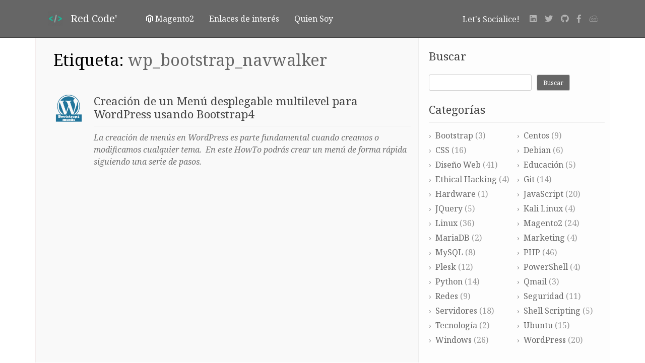

--- FILE ---
content_type: text/html; charset=UTF-8
request_url: https://blog.artegrafico.net/tag/wp_bootstrap_navwalker
body_size: 12096
content:

<!DOCTYPE html>
<html lang="es">
<head>
    <meta charset="UTF-8">
    <meta http-equiv="X-UA-Compatible" content="IE=edge">
    <meta name="viewport" content="width=device-width, initial-scale=1">

    <!-- HTML5 shim and Respond.js for IE8 support of HTML5 elements and media queries -->
    <!--[if lt IE 9]>
    <script src="https://oss.maxcdn.com/html5shiv/3.7.2/html5shiv.min.js"></script>
    <script src="https://oss.maxcdn.com/respond/1.4.2/respond.min.js"></script>
    <![endif]-->
    <meta name='robots' content='index, follow, max-image-preview:large, max-snippet:-1, max-video-preview:-1' />

	<!-- This site is optimized with the Yoast SEO plugin v26.7 - https://yoast.com/wordpress/plugins/seo/ -->
	<title>wp_bootstrap_navwalker archivos - Red Code&#039;</title>
	<link rel="canonical" href="https://blog.artegrafico.net/tag/wp_bootstrap_navwalker" />
	<meta property="og:locale" content="es_ES" />
	<meta property="og:type" content="article" />
	<meta property="og:title" content="wp_bootstrap_navwalker archivos - Red Code&#039;" />
	<meta property="og:url" content="https://blog.artegrafico.net/tag/wp_bootstrap_navwalker" />
	<meta property="og:site_name" content="Red Code&#039;" />
	<meta name="twitter:card" content="summary_large_image" />
	<meta name="twitter:site" content="@centinela" />
	<script type="application/ld+json" class="yoast-schema-graph">{"@context":"https://schema.org","@graph":[{"@type":"CollectionPage","@id":"https://blog.artegrafico.net/tag/wp_bootstrap_navwalker","url":"https://blog.artegrafico.net/tag/wp_bootstrap_navwalker","name":"wp_bootstrap_navwalker archivos - Red Code&#039;","isPartOf":{"@id":"https://blog.artegrafico.net/#website"},"primaryImageOfPage":{"@id":"https://blog.artegrafico.net/tag/wp_bootstrap_navwalker#primaryimage"},"image":{"@id":"https://blog.artegrafico.net/tag/wp_bootstrap_navwalker#primaryimage"},"thumbnailUrl":"https://blog.artegrafico.net/wp-content/uploads/2019/07/WordPress-menu.png","breadcrumb":{"@id":"https://blog.artegrafico.net/tag/wp_bootstrap_navwalker#breadcrumb"},"inLanguage":"es"},{"@type":"ImageObject","inLanguage":"es","@id":"https://blog.artegrafico.net/tag/wp_bootstrap_navwalker#primaryimage","url":"https://blog.artegrafico.net/wp-content/uploads/2019/07/WordPress-menu.png","contentUrl":"https://blog.artegrafico.net/wp-content/uploads/2019/07/WordPress-menu.png","width":200,"height":200},{"@type":"BreadcrumbList","@id":"https://blog.artegrafico.net/tag/wp_bootstrap_navwalker#breadcrumb","itemListElement":[{"@type":"ListItem","position":1,"name":"Portada","item":"https://blog.artegrafico.net/"},{"@type":"ListItem","position":2,"name":"wp_bootstrap_navwalker"}]},{"@type":"WebSite","@id":"https://blog.artegrafico.net/#website","url":"https://blog.artegrafico.net/","name":"Red Code&#039;","description":"Programación y Servidores Web","publisher":{"@id":"https://blog.artegrafico.net/#/schema/person/d8fd65753b6646048e63b33d43ea3875"},"potentialAction":[{"@type":"SearchAction","target":{"@type":"EntryPoint","urlTemplate":"https://blog.artegrafico.net/?s={search_term_string}"},"query-input":{"@type":"PropertyValueSpecification","valueRequired":true,"valueName":"search_term_string"}}],"inLanguage":"es"},{"@type":["Person","Organization"],"@id":"https://blog.artegrafico.net/#/schema/person/d8fd65753b6646048e63b33d43ea3875","name":"J.L.Rojo","image":{"@type":"ImageObject","inLanguage":"es","@id":"https://blog.artegrafico.net/#/schema/person/image/","url":"https://secure.gravatar.com/avatar/ab1fdc80771b3cb3dc9d976b5cfd68b8ebea3513c1dabca06407ed138c9d6c66?s=96&d=mm&r=g","contentUrl":"https://secure.gravatar.com/avatar/ab1fdc80771b3cb3dc9d976b5cfd68b8ebea3513c1dabca06407ed138c9d6c66?s=96&d=mm&r=g","caption":"J.L.Rojo"},"logo":{"@id":"https://blog.artegrafico.net/#/schema/person/image/"}}]}</script>
	<!-- / Yoast SEO plugin. -->


<link rel='dns-prefetch' href='//ajax.googleapis.com' />
<link rel='dns-prefetch' href='//stackpath.bootstrapcdn.com' />
<link rel='dns-prefetch' href='//use.fontawesome.com' />
<link rel="alternate" type="application/rss+xml" title="Red Code&#039; &raquo; Feed" href="https://blog.artegrafico.net/feed" />
<link rel="alternate" type="application/rss+xml" title="Red Code&#039; &raquo; Feed de los comentarios" href="https://blog.artegrafico.net/comments/feed" />
<link rel="alternate" type="application/rss+xml" title="Red Code&#039; &raquo; Etiqueta wp_bootstrap_navwalker del feed" href="https://blog.artegrafico.net/tag/wp_bootstrap_navwalker/feed" />
<style id='wp-img-auto-sizes-contain-inline-css' type='text/css'>
img:is([sizes=auto i],[sizes^="auto," i]){contain-intrinsic-size:3000px 1500px}
/*# sourceURL=wp-img-auto-sizes-contain-inline-css */
</style>
<link rel='stylesheet' id='crayon-css' href='https://blog.artegrafico.net/wp-content/plugins/crayon-syntax-highlighter/css/min/crayon.min.css?ver=_2.7.2_beta' type='text/css' media='all' />
<link rel='stylesheet' id='crayon-theme-classic-css' href='https://blog.artegrafico.net/wp-content/plugins/crayon-syntax-highlighter/themes/classic/classic.css?ver=_2.7.2_beta' type='text/css' media='all' />
<link rel='stylesheet' id='crayon-font-courier-new-css' href='https://blog.artegrafico.net/wp-content/plugins/crayon-syntax-highlighter/fonts/courier-new.css?ver=_2.7.2_beta' type='text/css' media='all' />
<style id='wp-emoji-styles-inline-css' type='text/css'>

	img.wp-smiley, img.emoji {
		display: inline !important;
		border: none !important;
		box-shadow: none !important;
		height: 1em !important;
		width: 1em !important;
		margin: 0 0.07em !important;
		vertical-align: -0.1em !important;
		background: none !important;
		padding: 0 !important;
	}
/*# sourceURL=wp-emoji-styles-inline-css */
</style>
<style id='wp-block-library-inline-css' type='text/css'>
:root{--wp-block-synced-color:#7a00df;--wp-block-synced-color--rgb:122,0,223;--wp-bound-block-color:var(--wp-block-synced-color);--wp-editor-canvas-background:#ddd;--wp-admin-theme-color:#007cba;--wp-admin-theme-color--rgb:0,124,186;--wp-admin-theme-color-darker-10:#006ba1;--wp-admin-theme-color-darker-10--rgb:0,107,160.5;--wp-admin-theme-color-darker-20:#005a87;--wp-admin-theme-color-darker-20--rgb:0,90,135;--wp-admin-border-width-focus:2px}@media (min-resolution:192dpi){:root{--wp-admin-border-width-focus:1.5px}}.wp-element-button{cursor:pointer}:root .has-very-light-gray-background-color{background-color:#eee}:root .has-very-dark-gray-background-color{background-color:#313131}:root .has-very-light-gray-color{color:#eee}:root .has-very-dark-gray-color{color:#313131}:root .has-vivid-green-cyan-to-vivid-cyan-blue-gradient-background{background:linear-gradient(135deg,#00d084,#0693e3)}:root .has-purple-crush-gradient-background{background:linear-gradient(135deg,#34e2e4,#4721fb 50%,#ab1dfe)}:root .has-hazy-dawn-gradient-background{background:linear-gradient(135deg,#faaca8,#dad0ec)}:root .has-subdued-olive-gradient-background{background:linear-gradient(135deg,#fafae1,#67a671)}:root .has-atomic-cream-gradient-background{background:linear-gradient(135deg,#fdd79a,#004a59)}:root .has-nightshade-gradient-background{background:linear-gradient(135deg,#330968,#31cdcf)}:root .has-midnight-gradient-background{background:linear-gradient(135deg,#020381,#2874fc)}:root{--wp--preset--font-size--normal:16px;--wp--preset--font-size--huge:42px}.has-regular-font-size{font-size:1em}.has-larger-font-size{font-size:2.625em}.has-normal-font-size{font-size:var(--wp--preset--font-size--normal)}.has-huge-font-size{font-size:var(--wp--preset--font-size--huge)}.has-text-align-center{text-align:center}.has-text-align-left{text-align:left}.has-text-align-right{text-align:right}.has-fit-text{white-space:nowrap!important}#end-resizable-editor-section{display:none}.aligncenter{clear:both}.items-justified-left{justify-content:flex-start}.items-justified-center{justify-content:center}.items-justified-right{justify-content:flex-end}.items-justified-space-between{justify-content:space-between}.screen-reader-text{border:0;clip-path:inset(50%);height:1px;margin:-1px;overflow:hidden;padding:0;position:absolute;width:1px;word-wrap:normal!important}.screen-reader-text:focus{background-color:#ddd;clip-path:none;color:#444;display:block;font-size:1em;height:auto;left:5px;line-height:normal;padding:15px 23px 14px;text-decoration:none;top:5px;width:auto;z-index:100000}html :where(.has-border-color){border-style:solid}html :where([style*=border-top-color]){border-top-style:solid}html :where([style*=border-right-color]){border-right-style:solid}html :where([style*=border-bottom-color]){border-bottom-style:solid}html :where([style*=border-left-color]){border-left-style:solid}html :where([style*=border-width]){border-style:solid}html :where([style*=border-top-width]){border-top-style:solid}html :where([style*=border-right-width]){border-right-style:solid}html :where([style*=border-bottom-width]){border-bottom-style:solid}html :where([style*=border-left-width]){border-left-style:solid}html :where(img[class*=wp-image-]){height:auto;max-width:100%}:where(figure){margin:0 0 1em}html :where(.is-position-sticky){--wp-admin--admin-bar--position-offset:var(--wp-admin--admin-bar--height,0px)}@media screen and (max-width:600px){html :where(.is-position-sticky){--wp-admin--admin-bar--position-offset:0px}}

/*# sourceURL=wp-block-library-inline-css */
</style><style id='wp-block-archives-inline-css' type='text/css'>
.wp-block-archives{box-sizing:border-box}.wp-block-archives-dropdown label{display:block}
/*# sourceURL=https://blog.artegrafico.net/wp-includes/blocks/archives/style.min.css */
</style>
<style id='wp-block-heading-inline-css' type='text/css'>
h1:where(.wp-block-heading).has-background,h2:where(.wp-block-heading).has-background,h3:where(.wp-block-heading).has-background,h4:where(.wp-block-heading).has-background,h5:where(.wp-block-heading).has-background,h6:where(.wp-block-heading).has-background{padding:1.25em 2.375em}h1.has-text-align-left[style*=writing-mode]:where([style*=vertical-lr]),h1.has-text-align-right[style*=writing-mode]:where([style*=vertical-rl]),h2.has-text-align-left[style*=writing-mode]:where([style*=vertical-lr]),h2.has-text-align-right[style*=writing-mode]:where([style*=vertical-rl]),h3.has-text-align-left[style*=writing-mode]:where([style*=vertical-lr]),h3.has-text-align-right[style*=writing-mode]:where([style*=vertical-rl]),h4.has-text-align-left[style*=writing-mode]:where([style*=vertical-lr]),h4.has-text-align-right[style*=writing-mode]:where([style*=vertical-rl]),h5.has-text-align-left[style*=writing-mode]:where([style*=vertical-lr]),h5.has-text-align-right[style*=writing-mode]:where([style*=vertical-rl]),h6.has-text-align-left[style*=writing-mode]:where([style*=vertical-lr]),h6.has-text-align-right[style*=writing-mode]:where([style*=vertical-rl]){rotate:180deg}
/*# sourceURL=https://blog.artegrafico.net/wp-includes/blocks/heading/style.min.css */
</style>
<style id='wp-block-search-inline-css' type='text/css'>
.wp-block-search__button{margin-left:10px;word-break:normal}.wp-block-search__button.has-icon{line-height:0}.wp-block-search__button svg{height:1.25em;min-height:24px;min-width:24px;width:1.25em;fill:currentColor;vertical-align:text-bottom}:where(.wp-block-search__button){border:1px solid #ccc;padding:6px 10px}.wp-block-search__inside-wrapper{display:flex;flex:auto;flex-wrap:nowrap;max-width:100%}.wp-block-search__label{width:100%}.wp-block-search.wp-block-search__button-only .wp-block-search__button{box-sizing:border-box;display:flex;flex-shrink:0;justify-content:center;margin-left:0;max-width:100%}.wp-block-search.wp-block-search__button-only .wp-block-search__inside-wrapper{min-width:0!important;transition-property:width}.wp-block-search.wp-block-search__button-only .wp-block-search__input{flex-basis:100%;transition-duration:.3s}.wp-block-search.wp-block-search__button-only.wp-block-search__searchfield-hidden,.wp-block-search.wp-block-search__button-only.wp-block-search__searchfield-hidden .wp-block-search__inside-wrapper{overflow:hidden}.wp-block-search.wp-block-search__button-only.wp-block-search__searchfield-hidden .wp-block-search__input{border-left-width:0!important;border-right-width:0!important;flex-basis:0;flex-grow:0;margin:0;min-width:0!important;padding-left:0!important;padding-right:0!important;width:0!important}:where(.wp-block-search__input){appearance:none;border:1px solid #949494;flex-grow:1;font-family:inherit;font-size:inherit;font-style:inherit;font-weight:inherit;letter-spacing:inherit;line-height:inherit;margin-left:0;margin-right:0;min-width:3rem;padding:8px;text-decoration:unset!important;text-transform:inherit}:where(.wp-block-search__button-inside .wp-block-search__inside-wrapper){background-color:#fff;border:1px solid #949494;box-sizing:border-box;padding:4px}:where(.wp-block-search__button-inside .wp-block-search__inside-wrapper) .wp-block-search__input{border:none;border-radius:0;padding:0 4px}:where(.wp-block-search__button-inside .wp-block-search__inside-wrapper) .wp-block-search__input:focus{outline:none}:where(.wp-block-search__button-inside .wp-block-search__inside-wrapper) :where(.wp-block-search__button){padding:4px 8px}.wp-block-search.aligncenter .wp-block-search__inside-wrapper{margin:auto}.wp-block[data-align=right] .wp-block-search.wp-block-search__button-only .wp-block-search__inside-wrapper{float:right}
/*# sourceURL=https://blog.artegrafico.net/wp-includes/blocks/search/style.min.css */
</style>
<style id='wp-block-group-inline-css' type='text/css'>
.wp-block-group{box-sizing:border-box}:where(.wp-block-group.wp-block-group-is-layout-constrained){position:relative}
/*# sourceURL=https://blog.artegrafico.net/wp-includes/blocks/group/style.min.css */
</style>
<style id='global-styles-inline-css' type='text/css'>
:root{--wp--preset--aspect-ratio--square: 1;--wp--preset--aspect-ratio--4-3: 4/3;--wp--preset--aspect-ratio--3-4: 3/4;--wp--preset--aspect-ratio--3-2: 3/2;--wp--preset--aspect-ratio--2-3: 2/3;--wp--preset--aspect-ratio--16-9: 16/9;--wp--preset--aspect-ratio--9-16: 9/16;--wp--preset--color--black: #000000;--wp--preset--color--cyan-bluish-gray: #abb8c3;--wp--preset--color--white: #ffffff;--wp--preset--color--pale-pink: #f78da7;--wp--preset--color--vivid-red: #cf2e2e;--wp--preset--color--luminous-vivid-orange: #ff6900;--wp--preset--color--luminous-vivid-amber: #fcb900;--wp--preset--color--light-green-cyan: #7bdcb5;--wp--preset--color--vivid-green-cyan: #00d084;--wp--preset--color--pale-cyan-blue: #8ed1fc;--wp--preset--color--vivid-cyan-blue: #0693e3;--wp--preset--color--vivid-purple: #9b51e0;--wp--preset--gradient--vivid-cyan-blue-to-vivid-purple: linear-gradient(135deg,rgb(6,147,227) 0%,rgb(155,81,224) 100%);--wp--preset--gradient--light-green-cyan-to-vivid-green-cyan: linear-gradient(135deg,rgb(122,220,180) 0%,rgb(0,208,130) 100%);--wp--preset--gradient--luminous-vivid-amber-to-luminous-vivid-orange: linear-gradient(135deg,rgb(252,185,0) 0%,rgb(255,105,0) 100%);--wp--preset--gradient--luminous-vivid-orange-to-vivid-red: linear-gradient(135deg,rgb(255,105,0) 0%,rgb(207,46,46) 100%);--wp--preset--gradient--very-light-gray-to-cyan-bluish-gray: linear-gradient(135deg,rgb(238,238,238) 0%,rgb(169,184,195) 100%);--wp--preset--gradient--cool-to-warm-spectrum: linear-gradient(135deg,rgb(74,234,220) 0%,rgb(151,120,209) 20%,rgb(207,42,186) 40%,rgb(238,44,130) 60%,rgb(251,105,98) 80%,rgb(254,248,76) 100%);--wp--preset--gradient--blush-light-purple: linear-gradient(135deg,rgb(255,206,236) 0%,rgb(152,150,240) 100%);--wp--preset--gradient--blush-bordeaux: linear-gradient(135deg,rgb(254,205,165) 0%,rgb(254,45,45) 50%,rgb(107,0,62) 100%);--wp--preset--gradient--luminous-dusk: linear-gradient(135deg,rgb(255,203,112) 0%,rgb(199,81,192) 50%,rgb(65,88,208) 100%);--wp--preset--gradient--pale-ocean: linear-gradient(135deg,rgb(255,245,203) 0%,rgb(182,227,212) 50%,rgb(51,167,181) 100%);--wp--preset--gradient--electric-grass: linear-gradient(135deg,rgb(202,248,128) 0%,rgb(113,206,126) 100%);--wp--preset--gradient--midnight: linear-gradient(135deg,rgb(2,3,129) 0%,rgb(40,116,252) 100%);--wp--preset--font-size--small: 13px;--wp--preset--font-size--medium: 20px;--wp--preset--font-size--large: 36px;--wp--preset--font-size--x-large: 42px;--wp--preset--spacing--20: 0.44rem;--wp--preset--spacing--30: 0.67rem;--wp--preset--spacing--40: 1rem;--wp--preset--spacing--50: 1.5rem;--wp--preset--spacing--60: 2.25rem;--wp--preset--spacing--70: 3.38rem;--wp--preset--spacing--80: 5.06rem;--wp--preset--shadow--natural: 6px 6px 9px rgba(0, 0, 0, 0.2);--wp--preset--shadow--deep: 12px 12px 50px rgba(0, 0, 0, 0.4);--wp--preset--shadow--sharp: 6px 6px 0px rgba(0, 0, 0, 0.2);--wp--preset--shadow--outlined: 6px 6px 0px -3px rgb(255, 255, 255), 6px 6px rgb(0, 0, 0);--wp--preset--shadow--crisp: 6px 6px 0px rgb(0, 0, 0);}:where(.is-layout-flex){gap: 0.5em;}:where(.is-layout-grid){gap: 0.5em;}body .is-layout-flex{display: flex;}.is-layout-flex{flex-wrap: wrap;align-items: center;}.is-layout-flex > :is(*, div){margin: 0;}body .is-layout-grid{display: grid;}.is-layout-grid > :is(*, div){margin: 0;}:where(.wp-block-columns.is-layout-flex){gap: 2em;}:where(.wp-block-columns.is-layout-grid){gap: 2em;}:where(.wp-block-post-template.is-layout-flex){gap: 1.25em;}:where(.wp-block-post-template.is-layout-grid){gap: 1.25em;}.has-black-color{color: var(--wp--preset--color--black) !important;}.has-cyan-bluish-gray-color{color: var(--wp--preset--color--cyan-bluish-gray) !important;}.has-white-color{color: var(--wp--preset--color--white) !important;}.has-pale-pink-color{color: var(--wp--preset--color--pale-pink) !important;}.has-vivid-red-color{color: var(--wp--preset--color--vivid-red) !important;}.has-luminous-vivid-orange-color{color: var(--wp--preset--color--luminous-vivid-orange) !important;}.has-luminous-vivid-amber-color{color: var(--wp--preset--color--luminous-vivid-amber) !important;}.has-light-green-cyan-color{color: var(--wp--preset--color--light-green-cyan) !important;}.has-vivid-green-cyan-color{color: var(--wp--preset--color--vivid-green-cyan) !important;}.has-pale-cyan-blue-color{color: var(--wp--preset--color--pale-cyan-blue) !important;}.has-vivid-cyan-blue-color{color: var(--wp--preset--color--vivid-cyan-blue) !important;}.has-vivid-purple-color{color: var(--wp--preset--color--vivid-purple) !important;}.has-black-background-color{background-color: var(--wp--preset--color--black) !important;}.has-cyan-bluish-gray-background-color{background-color: var(--wp--preset--color--cyan-bluish-gray) !important;}.has-white-background-color{background-color: var(--wp--preset--color--white) !important;}.has-pale-pink-background-color{background-color: var(--wp--preset--color--pale-pink) !important;}.has-vivid-red-background-color{background-color: var(--wp--preset--color--vivid-red) !important;}.has-luminous-vivid-orange-background-color{background-color: var(--wp--preset--color--luminous-vivid-orange) !important;}.has-luminous-vivid-amber-background-color{background-color: var(--wp--preset--color--luminous-vivid-amber) !important;}.has-light-green-cyan-background-color{background-color: var(--wp--preset--color--light-green-cyan) !important;}.has-vivid-green-cyan-background-color{background-color: var(--wp--preset--color--vivid-green-cyan) !important;}.has-pale-cyan-blue-background-color{background-color: var(--wp--preset--color--pale-cyan-blue) !important;}.has-vivid-cyan-blue-background-color{background-color: var(--wp--preset--color--vivid-cyan-blue) !important;}.has-vivid-purple-background-color{background-color: var(--wp--preset--color--vivid-purple) !important;}.has-black-border-color{border-color: var(--wp--preset--color--black) !important;}.has-cyan-bluish-gray-border-color{border-color: var(--wp--preset--color--cyan-bluish-gray) !important;}.has-white-border-color{border-color: var(--wp--preset--color--white) !important;}.has-pale-pink-border-color{border-color: var(--wp--preset--color--pale-pink) !important;}.has-vivid-red-border-color{border-color: var(--wp--preset--color--vivid-red) !important;}.has-luminous-vivid-orange-border-color{border-color: var(--wp--preset--color--luminous-vivid-orange) !important;}.has-luminous-vivid-amber-border-color{border-color: var(--wp--preset--color--luminous-vivid-amber) !important;}.has-light-green-cyan-border-color{border-color: var(--wp--preset--color--light-green-cyan) !important;}.has-vivid-green-cyan-border-color{border-color: var(--wp--preset--color--vivid-green-cyan) !important;}.has-pale-cyan-blue-border-color{border-color: var(--wp--preset--color--pale-cyan-blue) !important;}.has-vivid-cyan-blue-border-color{border-color: var(--wp--preset--color--vivid-cyan-blue) !important;}.has-vivid-purple-border-color{border-color: var(--wp--preset--color--vivid-purple) !important;}.has-vivid-cyan-blue-to-vivid-purple-gradient-background{background: var(--wp--preset--gradient--vivid-cyan-blue-to-vivid-purple) !important;}.has-light-green-cyan-to-vivid-green-cyan-gradient-background{background: var(--wp--preset--gradient--light-green-cyan-to-vivid-green-cyan) !important;}.has-luminous-vivid-amber-to-luminous-vivid-orange-gradient-background{background: var(--wp--preset--gradient--luminous-vivid-amber-to-luminous-vivid-orange) !important;}.has-luminous-vivid-orange-to-vivid-red-gradient-background{background: var(--wp--preset--gradient--luminous-vivid-orange-to-vivid-red) !important;}.has-very-light-gray-to-cyan-bluish-gray-gradient-background{background: var(--wp--preset--gradient--very-light-gray-to-cyan-bluish-gray) !important;}.has-cool-to-warm-spectrum-gradient-background{background: var(--wp--preset--gradient--cool-to-warm-spectrum) !important;}.has-blush-light-purple-gradient-background{background: var(--wp--preset--gradient--blush-light-purple) !important;}.has-blush-bordeaux-gradient-background{background: var(--wp--preset--gradient--blush-bordeaux) !important;}.has-luminous-dusk-gradient-background{background: var(--wp--preset--gradient--luminous-dusk) !important;}.has-pale-ocean-gradient-background{background: var(--wp--preset--gradient--pale-ocean) !important;}.has-electric-grass-gradient-background{background: var(--wp--preset--gradient--electric-grass) !important;}.has-midnight-gradient-background{background: var(--wp--preset--gradient--midnight) !important;}.has-small-font-size{font-size: var(--wp--preset--font-size--small) !important;}.has-medium-font-size{font-size: var(--wp--preset--font-size--medium) !important;}.has-large-font-size{font-size: var(--wp--preset--font-size--large) !important;}.has-x-large-font-size{font-size: var(--wp--preset--font-size--x-large) !important;}
/*# sourceURL=global-styles-inline-css */
</style>

<style id='classic-theme-styles-inline-css' type='text/css'>
/*! This file is auto-generated */
.wp-block-button__link{color:#fff;background-color:#32373c;border-radius:9999px;box-shadow:none;text-decoration:none;padding:calc(.667em + 2px) calc(1.333em + 2px);font-size:1.125em}.wp-block-file__button{background:#32373c;color:#fff;text-decoration:none}
/*# sourceURL=/wp-includes/css/classic-themes.min.css */
</style>
<link rel='stylesheet' id='categories-images-styles-css' href='https://blog.artegrafico.net/wp-content/plugins/categories-images/assets/css/zci-styles.css?ver=3.3.1' type='text/css' media='all' />
<link rel='stylesheet' id='bootstrap-css' href='//stackpath.bootstrapcdn.com/bootstrap/4.1.3/css/bootstrap.min.css?ver=6.9' type='text/css' media='all' />
<link rel='stylesheet' id='fontawesome-css' href='//use.fontawesome.com/releases/v5.4.2/css/all.css' type='text/css' media='' />
<link rel='stylesheet' id='main-css' href='https://blog.artegrafico.net/wp-content/themes/fusion-v2.0/assets/css/dist/style.min.css' type='text/css' media='' />
<link rel='stylesheet' id='sedlex_styles-css' href='https://blog.artegrafico.net/wp-content/sedlex/inline_styles/1e5d634f879b0d6123d90e40596f4c86a0bd6472.css?ver=20260120' type='text/css' media='all' />
<script type="text/javascript" src="//ajax.googleapis.com/ajax/libs/jquery/3.2.1/jquery.min.js" id="jquery-js"></script>
<script type="text/javascript" id="crayon_js-js-extra">
/* <![CDATA[ */
var CrayonSyntaxSettings = {"version":"_2.7.2_beta","is_admin":"0","ajaxurl":"https://blog.artegrafico.net/wp-admin/admin-ajax.php","prefix":"crayon-","setting":"crayon-setting","selected":"crayon-setting-selected","changed":"crayon-setting-changed","special":"crayon-setting-special","orig_value":"data-orig-value","debug":""};
var CrayonSyntaxStrings = {"copy":"Press %s to Copy, %s to Paste","minimize":"Click To Expand Code"};
//# sourceURL=crayon_js-js-extra
/* ]]> */
</script>
<script type="text/javascript" src="https://blog.artegrafico.net/wp-content/plugins/crayon-syntax-highlighter/js/min/crayon.min.js?ver=_2.7.2_beta" id="crayon_js-js"></script>
<script type="text/javascript" src="//ajax.googleapis.com/ajax/libs/jqueryui/1.12.1/jquery-ui.min.js" id="jqueryui-js"></script>
<script type="text/javascript" src="//stackpath.bootstrapcdn.com/bootstrap/4.1.3/js/bootstrap.bundle.min.js" id="bootstrap-js"></script>
<script type="text/javascript" src="https://blog.artegrafico.net/wp-content/themes/fusion-v2.0/assets/js/modalImages.js" id="modalImages-js"></script>
<script type="text/javascript" src="https://blog.artegrafico.net/wp-content/sedlex/inline_scripts/4139b9ad7b935834d8d31961702681728a5a530a.js?ver=20260120" id="sedlex_scripts-js"></script>
<link rel="https://api.w.org/" href="https://blog.artegrafico.net/wp-json/" /><link rel="alternate" title="JSON" type="application/json" href="https://blog.artegrafico.net/wp-json/wp/v2/tags/282" /><link rel="EditURI" type="application/rsd+xml" title="RSD" href="https://blog.artegrafico.net/xmlrpc.php?rsd" />
<meta name="generator" content="WordPress 6.9" />

        <!-- Global site tag (gtag.js) - Google Analytics -->
        <script async src="https://www.googletagmanager.com/gtag/js?id=G-6KCTL6LMQY"></script><script>
        window.dataLayer = window.dataLayer || [];
        function gtag(){dataLayer.push(arguments);}
        gtag('js', new Date());

        gtag('config', 'G-6KCTL6LMQY');
        </script><link rel="icon" href="https://blog.artegrafico.net/wp-content/uploads/2019/01/cropped-Embed_Close-512-32x32.png" sizes="32x32" />
<link rel="icon" href="https://blog.artegrafico.net/wp-content/uploads/2019/01/cropped-Embed_Close-512-192x192.png" sizes="192x192" />
<link rel="apple-touch-icon" href="https://blog.artegrafico.net/wp-content/uploads/2019/01/cropped-Embed_Close-512-180x180.png" />
<meta name="msapplication-TileImage" content="https://blog.artegrafico.net/wp-content/uploads/2019/01/cropped-Embed_Close-512-270x270.png" />
				<style type="text/css" id="c4wp-checkout-css">
					.woocommerce-checkout .c4wp_captcha_field {
						margin-bottom: 10px;
						margin-top: 15px;
						position: relative;
						display: inline-block;
					}
				</style>
							<style type="text/css" id="c4wp-v3-lp-form-css">
				.login #login, .login #lostpasswordform {
					min-width: 350px !important;
				}
				.wpforms-field-c4wp iframe {
					width: 100% !important;
				}
			</style>
			    
    
</head>

<body class="archive tag tag-wp_bootstrap_navwalker tag-282 wp-theme-fusion-v20">

    <div id="page" class="site container-main">
    
        <!-- nav menu -->
         
<!-- Bootstrap 4 Navigation Bar -->
<div class="navbar navbar-expand-md navbar-dark " role="navigation">
    <div class="container">
    <a class="navbar-brand" href="https://blog.artegrafico.net/">
        <div class="title">
            <img src="https://blog.artegrafico.net/wp-content/themes/fusion-v2.0/assets/img/favicon512.png" width="30" height="30" class="d-inline-block align-top" alt="Red Code&#039;">
            <span>Red Code&#039;</span>
        </div>
    </a>
    <button class="navbar-toggler" type="button" data-toggle="collapse" data-target="#navbarCollapse" aria-controls="navbarCollapse" aria-expanded="false" aria-label="Toggle navigation">
        <span class="navbar-toggler-icon"></span>
    </button>

    <div id="navbarCollapse" class="navbar-collapse collapse w-100 order-1 order-md-0 dual-collapse2"><ul id="main-menu" class="navbar-nav mr-auto"><li id="menu-item-388" class="menu-item menu-item-type-post_type menu-item-object-page menu-item-388"><a href="https://blog.artegrafico.net/magento2"><span><i class="fab fa-magento"></i> Magento2</span></a></li>
<li id="menu-item-10239" class="menu-item menu-item-type-post_type menu-item-object-page menu-item-10239"><a href="https://blog.artegrafico.net/enlaces-de-interes"><span>Enlaces de interés</span></a></li>
<li id="menu-item-2953" class="menu-item menu-item-type-custom menu-item-object-custom menu-item-2953"><a href="https://www.artegrafico.net/" title="José Luis Rojo Sánchez"><span>Quien Soy</span></a></li>
</ul></div>


    <div class="collapse navbar-collapse w-100 order-2 dual-collapse2 social" id="navbarCollapse">

        <div id="searchNav">
            <form role="search" method="get" class="search-form" action="https://blog.artegrafico.net/">
                <input type="search" class="search-field" placeholder="Buscar ..." value="" name="s">
                <input type="submit" class="search-submit" value="Buscar">
            </form>
        </div>

        <ul id="social" class="navbar-nav ml-auto">
            <li class="nav-item sozialize">
                Let's Socialice!
            </li>
            <li class="nav-item">
                <a class="nav-link" href="http://www.linkedin.com/in/jlrojo" target="_blank" title="Linkedin"><i class="fab fa-linkedin"></i></a>
            </li>
            <li class="nav-item">
                <a class="nav-link" href="https://www.twitter.com/centinela" target="_blank" title="Twitter"><i class="fab fa-twitter"></i></a>
            </li>
            <li class="nav-item">
                <a class="nav-link" href="https://github.com/jl3377" target="_blank" title="Github"><i class="fab fa-github"></i></a>
            </li>
            <li class="nav-item">
                <a class="nav-link" href="https://www.facebook.com/joseluis.rojo.7399" target="_blank" title="Facebook"><i class="fab fa-facebook-f"></i></a>
            </li>
            <li class="nav-item">
                <a class="nav-link" href="https://jsfiddle.net/user/jl3377/fiddles/" target="_blank" title="Facebook"><i class="fab fa-jsfiddle"></i></a>
            </li>

        </ul>
    </div>
        </div>
</div><!-- End Bootstrap 4 Navigation Bar -->

<!--
<form role="search" method="get" class="search-form" action="https://blog.artegrafico.net/">
    <label>
        <span class="screen-reader-text">Buscar:</span>
        <input type="search" class="search-field" placeholder="Buscar ..." value="" name="s">
    </label>
	<input type="submit" class="search-submit" value="Buscar">
</form> -->
        <!-- content page -->
        <div id="content" class="container">
        <div class="row contenedor">
            <div class="col-12 col-md-8 content-left index">
		
		
			<header class="page-header">
				<h1 class="page-title">Etiqueta: <span>wp_bootstrap_navwalker</span></h1>			</header><!-- .page-header -->

			

<div class="row article">
    <div class="col-12">


        <article id="post-9798" class="row post-9798 post type-post status-publish format-standard has-post-thumbnail hentry category-css category-php category-wordpress tag-bootstrap tag-wp_bootstrap_navwalker tag-wp_nav_menu">

                        <div class="col-md-12 fpostsingleIndex">
            
                                     <!-- show img mobile version -->
                    <div class="col-md-2 fimageMobile" style="">                            <a class="post-thumbnail" href="https://blog.artegrafico.net/creacion-de-un-menu-desplegable-multilevel-para-wordpress-usando-bootstrap4" aria-hidden="true">
                    <img width="200" height="200" src="https://blog.artegrafico.net/wp-content/uploads/2019/07/WordPress-menu.png" class="full-image wp-post-image" alt="Creación de un Menú desplegable multilevel para WordPress usando Bootstrap4" decoding="async" srcset="https://blog.artegrafico.net/wp-content/uploads/2019/07/WordPress-menu.png 200w, https://blog.artegrafico.net/wp-content/uploads/2019/07/WordPress-menu-150x150.png 150w, https://blog.artegrafico.net/wp-content/uploads/2019/07/WordPress-menu-180x180.png 180w" sizes="(max-width: 200px) 100vw, 200px" />                </a>
            
                            </div><!-- end mobile image -->
                <header class="entry-header">
                                <!-- show img mobile version -->
                <div class="col-md-2 fimage" style="">                            <a class="post-thumbnail" href="https://blog.artegrafico.net/creacion-de-un-menu-desplegable-multilevel-para-wordpress-usando-bootstrap4" aria-hidden="true">
                    <img width="200" height="200" src="https://blog.artegrafico.net/wp-content/uploads/2019/07/WordPress-menu.png" class="full-image wp-post-image" alt="Creación de un Menú desplegable multilevel para WordPress usando Bootstrap4" decoding="async" srcset="https://blog.artegrafico.net/wp-content/uploads/2019/07/WordPress-menu.png 200w, https://blog.artegrafico.net/wp-content/uploads/2019/07/WordPress-menu-150x150.png 150w, https://blog.artegrafico.net/wp-content/uploads/2019/07/WordPress-menu-180x180.png 180w" sizes="(max-width: 200px) 100vw, 200px" />                </a>
            
                        </div><!-- end mobile image --><h2 class="entry-title"><a href="https://blog.artegrafico.net/creacion-de-un-menu-desplegable-multilevel-para-wordpress-usando-bootstrap4" rel="bookmark">Creación de un Menú desplegable multilevel para WordPress usando Bootstrap4</a></h2>                </header>

                <!-- start entry meta -->
                <div class="entry-info">
                                                                         <div class="entry-meta">
                                            
                                            </div><!-- .entry-meta -->
                                </div> <!-- .entry-metas -->

                                <div class="entry-content">
                <p>La creación de menús en WordPress es parte fundamental cuando creamos o modificamos cualquier tema.  En este HowTo podrás crear un menú de forma rápida siguiendo una serie de pasos.</p>
                </div> <!-- .entry-content -->



            </div>
        </article>
    </div>
</div> <!-- end row -->



		
	</div><!-- #primary -->


<div class="col-12 col-md-4 sidebar">

    <aside class="widget-area" role="complementary">
	<section id="block-28" class="widget widget_block widget_search"><form role="search" method="get" action="https://blog.artegrafico.net/" class="wp-block-search__button-outside wp-block-search__text-button wp-block-search"    ><label class="wp-block-search__label" for="wp-block-search__input-1" >Buscar</label><div class="wp-block-search__inside-wrapper" ><input class="wp-block-search__input" id="wp-block-search__input-1" placeholder="" value="" type="search" name="s" required /><button aria-label="Buscar" class="wp-block-search__button wp-element-button" type="submit" >Buscar</button></div></form></section><section id="categories-12" class="widget widget_categories"><h2 class="widget-title">Categorías</h2>
			<ul>
					<li class="cat-item cat-item-185"><a href="https://blog.artegrafico.net/category/bootstrap">Bootstrap</a> (3)
</li>
	<li class="cat-item cat-item-27"><a href="https://blog.artegrafico.net/category/centos">Centos</a> (9)
</li>
	<li class="cat-item cat-item-158"><a href="https://blog.artegrafico.net/category/css">CSS</a> (16)
</li>
	<li class="cat-item cat-item-318"><a href="https://blog.artegrafico.net/category/debian">Debian</a> (6)
</li>
	<li class="cat-item cat-item-56"><a href="https://blog.artegrafico.net/category/diseno-web">Diseño Web</a> (41)
</li>
	<li class="cat-item cat-item-199"><a href="https://blog.artegrafico.net/category/educacion">Educación</a> (5)
</li>
	<li class="cat-item cat-item-402"><a href="https://blog.artegrafico.net/category/ethical-hacking">Ethical Hacking</a> (4)
</li>
	<li class="cat-item cat-item-164"><a href="https://blog.artegrafico.net/category/git">Git</a> (14)
</li>
	<li class="cat-item cat-item-410"><a href="https://blog.artegrafico.net/category/hardware">Hardware</a> (1)
</li>
	<li class="cat-item cat-item-270"><a href="https://blog.artegrafico.net/category/javascript">JavaScript</a> (20)
</li>
	<li class="cat-item cat-item-177"><a href="https://blog.artegrafico.net/category/jquery">jQuery</a> (5)
</li>
	<li class="cat-item cat-item-403"><a href="https://blog.artegrafico.net/category/kali-linux">Kali Linux</a> (4)
</li>
	<li class="cat-item cat-item-42"><a href="https://blog.artegrafico.net/category/linux">Linux</a> (36)
</li>
	<li class="cat-item cat-item-76"><a href="https://blog.artegrafico.net/category/magento2">Magento2</a> (24)
</li>
	<li class="cat-item cat-item-319"><a href="https://blog.artegrafico.net/category/mariadb">MariaDB</a> (2)
</li>
	<li class="cat-item cat-item-295"><a href="https://blog.artegrafico.net/category/marketing">Marketing</a> (4)
</li>
	<li class="cat-item cat-item-25"><a href="https://blog.artegrafico.net/category/mysql">MySQL</a> (8)
</li>
	<li class="cat-item cat-item-48"><a href="https://blog.artegrafico.net/category/php">PHP</a> (46)
</li>
	<li class="cat-item cat-item-10"><a href="https://blog.artegrafico.net/category/plesk">Plesk</a> (12)
</li>
	<li class="cat-item cat-item-493"><a href="https://blog.artegrafico.net/category/powershell">PowerShell</a> (4)
</li>
	<li class="cat-item cat-item-327"><a href="https://blog.artegrafico.net/category/python">Python</a> (14)
</li>
	<li class="cat-item cat-item-19"><a href="https://blog.artegrafico.net/category/qmail-2">Qmail</a> (3)
</li>
	<li class="cat-item cat-item-463"><a href="https://blog.artegrafico.net/category/redes">Redes</a> (9)
</li>
	<li class="cat-item cat-item-392"><a href="https://blog.artegrafico.net/category/seguridad">Seguridad</a> (11)
</li>
	<li class="cat-item cat-item-2"><a href="https://blog.artegrafico.net/category/servidores">Servidores</a> (18)
</li>
	<li class="cat-item cat-item-24"><a href="https://blog.artegrafico.net/category/shell-scripting">Shell Scripting</a> (5)
</li>
	<li class="cat-item cat-item-418"><a href="https://blog.artegrafico.net/category/tecnologia">Tecnología</a> (2)
</li>
	<li class="cat-item cat-item-136"><a href="https://blog.artegrafico.net/category/ubuntu">Ubuntu</a> (15)
</li>
	<li class="cat-item cat-item-209"><a href="https://blog.artegrafico.net/category/windows">Windows</a> (26)
</li>
	<li class="cat-item cat-item-60"><a href="https://blog.artegrafico.net/category/wordpress">WordPress</a> (20)
</li>
			</ul>

			</section><section id="ai_widget-2" class="widget block-widget"><div class='code-block code-block-1' style='margin: 8px auto; text-align: center; display: block; clear: both;'>
<script async src="//pagead2.googlesyndication.com/pagead/js/adsbygoogle.js"></script>
<ins class="adsbygoogle"
     style="display:block; text-align:center;"
     data-ad-layout="in-article"
     data-ad-format="fluid"
     data-ad-client="ca-pub-3094621700128975"
     data-ad-slot="5604406040"></ins>
<script>
     (adsbygoogle = window.adsbygoogle || []).push({});
</script></div>
</section><section id="block-30" class="widget widget_block">
<h2 class="widget-title wp-block-heading">Archivos</h2>
</section><section id="block-8" class="widget widget_block">
<div class="wp-block-group"><div class="wp-block-group__inner-container is-layout-flow wp-block-group-is-layout-flow"><ul class="wp-block-archives-list wp-block-archives">	<li><a href='https://blog.artegrafico.net/2023'>2023</a>&nbsp;(1)</li>
	<li><a href='https://blog.artegrafico.net/2022'>2022</a>&nbsp;(27)</li>
	<li><a href='https://blog.artegrafico.net/2021'>2021</a>&nbsp;(23)</li>
	<li><a href='https://blog.artegrafico.net/2020'>2020</a>&nbsp;(7)</li>
	<li><a href='https://blog.artegrafico.net/2019'>2019</a>&nbsp;(92)</li>
	<li><a href='https://blog.artegrafico.net/2018'>2018</a>&nbsp;(16)</li>
	<li><a href='https://blog.artegrafico.net/2017'>2017</a>&nbsp;(5)</li>
	<li><a href='https://blog.artegrafico.net/2016'>2016</a>&nbsp;(2)</li>
	<li><a href='https://blog.artegrafico.net/2014'>2014</a>&nbsp;(9)</li>
</ul></div></div>
</section><section id="ai_widget-3" class="widget block-widget"><div class='code-block code-block-2' style='margin: 8px auto; text-align: center; display: block; clear: both;'>
<script async src="//pagead2.googlesyndication.com/pagead/js/adsbygoogle.js"></script>
<ins class="adsbygoogle"
     style="display:block; text-align:center;"
     data-ad-layout="in-article"
     data-ad-format="fluid"
     data-ad-client="ca-pub-3094621700128975"
     data-ad-slot="5604406040"></ins>
<script>
     (adsbygoogle = window.adsbygoogle || []).push({});
</script></div>
</section><section id="tag_cloud-10" class="widget widget_tag_cloud"><h2 class="widget-title">Etiquetas</h2><div class="tagcloud"><a href="https://blog.artegrafico.net/tag/addeventlistener" class="tag-cloud-link tag-link-245 tag-link-position-1" style="font-size: 9.8666666666667pt;" aria-label="addEventListener() (3 elementos)">addEventListener()</a>
<a href="https://blog.artegrafico.net/tag/ajax" class="tag-cloud-link tag-link-276 tag-link-position-2" style="font-size: 9.8666666666667pt;" aria-label="ajax (3 elementos)">ajax</a>
<a href="https://blog.artegrafico.net/tag/backup" class="tag-cloud-link tag-link-28 tag-link-position-3" style="font-size: 12.666666666667pt;" aria-label="backup (5 elementos)">backup</a>
<a href="https://blog.artegrafico.net/tag/bootstrap" class="tag-cloud-link tag-link-68 tag-link-position-4" style="font-size: 12.666666666667pt;" aria-label="Bootstrap (5 elementos)">Bootstrap</a>
<a href="https://blog.artegrafico.net/tag/centos-2" class="tag-cloud-link tag-link-32 tag-link-position-5" style="font-size: 12.666666666667pt;" aria-label="centos (5 elementos)">centos</a>
<a href="https://blog.artegrafico.net/tag/cron-jobs" class="tag-cloud-link tag-link-108 tag-link-position-6" style="font-size: 8pt;" aria-label="cron jobs (2 elementos)">cron jobs</a>
<a href="https://blog.artegrafico.net/tag/debian" class="tag-cloud-link tag-link-321 tag-link-position-7" style="font-size: 8pt;" aria-label="Debian (2 elementos)">Debian</a>
<a href="https://blog.artegrafico.net/tag/dhcp" class="tag-cloud-link tag-link-470 tag-link-position-8" style="font-size: 8pt;" aria-label="DHCP (2 elementos)">DHCP</a>
<a href="https://blog.artegrafico.net/tag/dism" class="tag-cloud-link tag-link-212 tag-link-position-9" style="font-size: 8pt;" aria-label="dism (2 elementos)">dism</a>
<a href="https://blog.artegrafico.net/tag/events" class="tag-cloud-link tag-link-122 tag-link-position-10" style="font-size: 8pt;" aria-label="Events (2 elementos)">Events</a>
<a href="https://blog.artegrafico.net/tag/get-aduser" class="tag-cloud-link tag-link-471 tag-link-position-11" style="font-size: 9.8666666666667pt;" aria-label="Get-ADUser (3 elementos)">Get-ADUser</a>
<a href="https://blog.artegrafico.net/tag/git-checkout" class="tag-cloud-link tag-link-287 tag-link-position-12" style="font-size: 8pt;" aria-label="git checkout (2 elementos)">git checkout</a>
<a href="https://blog.artegrafico.net/tag/git-merge" class="tag-cloud-link tag-link-252 tag-link-position-13" style="font-size: 9.8666666666667pt;" aria-label="git merge (3 elementos)">git merge</a>
<a href="https://blog.artegrafico.net/tag/google-analytics" class="tag-cloud-link tag-link-298 tag-link-position-14" style="font-size: 9.8666666666667pt;" aria-label="Google Analytics (3 elementos)">Google Analytics</a>
<a href="https://blog.artegrafico.net/tag/google-tag-manager" class="tag-cloud-link tag-link-297 tag-link-position-15" style="font-size: 11.422222222222pt;" aria-label="Google Tag Manager (4 elementos)">Google Tag Manager</a>
<a href="https://blog.artegrafico.net/tag/gpo" class="tag-cloud-link tag-link-476 tag-link-position-16" style="font-size: 9.8666666666667pt;" aria-label="GPO (3 elementos)">GPO</a>
<a href="https://blog.artegrafico.net/tag/gtm" class="tag-cloud-link tag-link-296 tag-link-position-17" style="font-size: 11.422222222222pt;" aria-label="GTM (4 elementos)">GTM</a>
<a href="https://blog.artegrafico.net/tag/javascript" class="tag-cloud-link tag-link-197 tag-link-position-18" style="font-size: 9.8666666666667pt;" aria-label="javascript (3 elementos)">javascript</a>
<a href="https://blog.artegrafico.net/tag/json" class="tag-cloud-link tag-link-238 tag-link-position-19" style="font-size: 11.422222222222pt;" aria-label="json (4 elementos)">json</a>
<a href="https://blog.artegrafico.net/tag/libsass" class="tag-cloud-link tag-link-191 tag-link-position-20" style="font-size: 8pt;" aria-label="libsass (2 elementos)">libsass</a>
<a href="https://blog.artegrafico.net/tag/linux" class="tag-cloud-link tag-link-46 tag-link-position-21" style="font-size: 14.533333333333pt;" aria-label="linux (7 elementos)">linux</a>
<a href="https://blog.artegrafico.net/tag/magento2" class="tag-cloud-link tag-link-77 tag-link-position-22" style="font-size: 22pt;" aria-label="magento2 (23 elementos)">magento2</a>
<a href="https://blog.artegrafico.net/tag/mysql" class="tag-cloud-link tag-link-37 tag-link-position-23" style="font-size: 11.422222222222pt;" aria-label="MySQL (4 elementos)">MySQL</a>
<a href="https://blog.artegrafico.net/tag/netbeans" class="tag-cloud-link tag-link-57 tag-link-position-24" style="font-size: 9.8666666666667pt;" aria-label="Netbeans (3 elementos)">Netbeans</a>
<a href="https://blog.artegrafico.net/tag/netsh" class="tag-cloud-link tag-link-458 tag-link-position-25" style="font-size: 8pt;" aria-label="netsh (2 elementos)">netsh</a>
<a href="https://blog.artegrafico.net/tag/php" class="tag-cloud-link tag-link-50 tag-link-position-26" style="font-size: 14.533333333333pt;" aria-label="PHP (7 elementos)">PHP</a>
<a href="https://blog.artegrafico.net/tag/php7" class="tag-cloud-link tag-link-51 tag-link-position-27" style="font-size: 15.311111111111pt;" aria-label="PHP7 (8 elementos)">PHP7</a>
<a href="https://blog.artegrafico.net/tag/plesk-2" class="tag-cloud-link tag-link-11 tag-link-position-28" style="font-size: 16.088888888889pt;" aria-label="plesk (9 elementos)">plesk</a>
<a href="https://blog.artegrafico.net/tag/plesk-obsidian" class="tag-cloud-link tag-link-322 tag-link-position-29" style="font-size: 8pt;" aria-label="Plesk Obsidian (2 elementos)">Plesk Obsidian</a>
<a href="https://blog.artegrafico.net/tag/qmail" class="tag-cloud-link tag-link-12 tag-link-position-30" style="font-size: 9.8666666666667pt;" aria-label="qmail (3 elementos)">qmail</a>
<a href="https://blog.artegrafico.net/tag/regexp" class="tag-cloud-link tag-link-277 tag-link-position-31" style="font-size: 8pt;" aria-label="RegExp (2 elementos)">RegExp</a>
<a href="https://blog.artegrafico.net/tag/sass" class="tag-cloud-link tag-link-58 tag-link-position-32" style="font-size: 11.422222222222pt;" aria-label="SASS (4 elementos)">SASS</a>
<a href="https://blog.artegrafico.net/tag/sassy-css" class="tag-cloud-link tag-link-274 tag-link-position-33" style="font-size: 8pt;" aria-label="Sassy CSS (2 elementos)">Sassy CSS</a>
<a href="https://blog.artegrafico.net/tag/serialize" class="tag-cloud-link tag-link-82 tag-link-position-34" style="font-size: 9.8666666666667pt;" aria-label="serialize() (3 elementos)">serialize()</a>
<a href="https://blog.artegrafico.net/tag/sfc" class="tag-cloud-link tag-link-210 tag-link-position-35" style="font-size: 9.8666666666667pt;" aria-label="sfc (3 elementos)">sfc</a>
<a href="https://blog.artegrafico.net/tag/shell" class="tag-cloud-link tag-link-17 tag-link-position-36" style="font-size: 11.422222222222pt;" aria-label="Shell (4 elementos)">Shell</a>
<a href="https://blog.artegrafico.net/tag/shell-script" class="tag-cloud-link tag-link-36 tag-link-position-37" style="font-size: 11.422222222222pt;" aria-label="Shell Script (4 elementos)">Shell Script</a>
<a href="https://blog.artegrafico.net/tag/slider" class="tag-cloud-link tag-link-66 tag-link-position-38" style="font-size: 9.8666666666667pt;" aria-label="slider (3 elementos)">slider</a>
<a href="https://blog.artegrafico.net/tag/sort" class="tag-cloud-link tag-link-303 tag-link-position-39" style="font-size: 8pt;" aria-label="sort (2 elementos)">sort</a>
<a href="https://blog.artegrafico.net/tag/themes" class="tag-cloud-link tag-link-142 tag-link-position-40" style="font-size: 8pt;" aria-label="themes (2 elementos)">themes</a>
<a href="https://blog.artegrafico.net/tag/ubuntu" class="tag-cloud-link tag-link-137 tag-link-position-41" style="font-size: 11.422222222222pt;" aria-label="Ubuntu (4 elementos)">Ubuntu</a>
<a href="https://blog.artegrafico.net/tag/ui-component" class="tag-cloud-link tag-link-83 tag-link-position-42" style="font-size: 9.8666666666667pt;" aria-label="ui component (3 elementos)">ui component</a>
<a href="https://blog.artegrafico.net/tag/vscode" class="tag-cloud-link tag-link-230 tag-link-position-43" style="font-size: 13.755555555556pt;" aria-label="VSCode (6 elementos)">VSCode</a>
<a href="https://blog.artegrafico.net/tag/wordpress" class="tag-cloud-link tag-link-61 tag-link-position-44" style="font-size: 12.666666666667pt;" aria-label="WordPress (5 elementos)">WordPress</a>
<a href="https://blog.artegrafico.net/tag/xmlhttprequest" class="tag-cloud-link tag-link-188 tag-link-position-45" style="font-size: 12.666666666667pt;" aria-label="XMLHttpRequest (5 elementos)">XMLHttpRequest</a></div>
</section>    </aside><!-- #secondary -->

</div>


</div>
	</div><!-- #content -->

	<footer id="footer" class="site-footer">
		<div class="container">

        <div class="row">
            <div class="col-md-12 left" style="padding: 10px 0 10px 15px;">
                <!-- <a href="https://blog.artegrafico.net/declaracion-de-afiliacion">Declaración de afiliación</a>-->
                <a href="https://blog.artegrafico.net/legal-privacy">Legal & Privacy</a>

            </div>
        </div>
                    <div class="row">


                        <div class="col-12 col-md-6 left">
                            &copy; artegrafico.net 2026<br />
                            <i class="fab fa-wordpress"></i> WordPress Fusion Theme by <a href="https://www.artegrafico.net/">J.L. Rojo Sánchez</a>, made with SASS.
                        </div>
                        <div class="col-12 col-md-6 right">

                        </div>
                    </div>



		</div><!-- .site-info -->
	</footer><!-- #colophon -->
</div><!-- #page -->

<script type="speculationrules">
{"prefetch":[{"source":"document","where":{"and":[{"href_matches":"/*"},{"not":{"href_matches":["/wp-*.php","/wp-admin/*","/wp-content/uploads/*","/wp-content/*","/wp-content/plugins/*","/wp-content/themes/fusion-v2.0/*","/*\\?(.+)"]}},{"not":{"selector_matches":"a[rel~=\"nofollow\"]"}},{"not":{"selector_matches":".no-prefetch, .no-prefetch a"}}]},"eagerness":"conservative"}]}
</script>
<script id="wp-emoji-settings" type="application/json">
{"baseUrl":"https://s.w.org/images/core/emoji/17.0.2/72x72/","ext":".png","svgUrl":"https://s.w.org/images/core/emoji/17.0.2/svg/","svgExt":".svg","source":{"concatemoji":"https://blog.artegrafico.net/wp-includes/js/wp-emoji-release.min.js?ver=6.9"}}
</script>
<script type="module">
/* <![CDATA[ */
/*! This file is auto-generated */
const a=JSON.parse(document.getElementById("wp-emoji-settings").textContent),o=(window._wpemojiSettings=a,"wpEmojiSettingsSupports"),s=["flag","emoji"];function i(e){try{var t={supportTests:e,timestamp:(new Date).valueOf()};sessionStorage.setItem(o,JSON.stringify(t))}catch(e){}}function c(e,t,n){e.clearRect(0,0,e.canvas.width,e.canvas.height),e.fillText(t,0,0);t=new Uint32Array(e.getImageData(0,0,e.canvas.width,e.canvas.height).data);e.clearRect(0,0,e.canvas.width,e.canvas.height),e.fillText(n,0,0);const a=new Uint32Array(e.getImageData(0,0,e.canvas.width,e.canvas.height).data);return t.every((e,t)=>e===a[t])}function p(e,t){e.clearRect(0,0,e.canvas.width,e.canvas.height),e.fillText(t,0,0);var n=e.getImageData(16,16,1,1);for(let e=0;e<n.data.length;e++)if(0!==n.data[e])return!1;return!0}function u(e,t,n,a){switch(t){case"flag":return n(e,"\ud83c\udff3\ufe0f\u200d\u26a7\ufe0f","\ud83c\udff3\ufe0f\u200b\u26a7\ufe0f")?!1:!n(e,"\ud83c\udde8\ud83c\uddf6","\ud83c\udde8\u200b\ud83c\uddf6")&&!n(e,"\ud83c\udff4\udb40\udc67\udb40\udc62\udb40\udc65\udb40\udc6e\udb40\udc67\udb40\udc7f","\ud83c\udff4\u200b\udb40\udc67\u200b\udb40\udc62\u200b\udb40\udc65\u200b\udb40\udc6e\u200b\udb40\udc67\u200b\udb40\udc7f");case"emoji":return!a(e,"\ud83e\u1fac8")}return!1}function f(e,t,n,a){let r;const o=(r="undefined"!=typeof WorkerGlobalScope&&self instanceof WorkerGlobalScope?new OffscreenCanvas(300,150):document.createElement("canvas")).getContext("2d",{willReadFrequently:!0}),s=(o.textBaseline="top",o.font="600 32px Arial",{});return e.forEach(e=>{s[e]=t(o,e,n,a)}),s}function r(e){var t=document.createElement("script");t.src=e,t.defer=!0,document.head.appendChild(t)}a.supports={everything:!0,everythingExceptFlag:!0},new Promise(t=>{let n=function(){try{var e=JSON.parse(sessionStorage.getItem(o));if("object"==typeof e&&"number"==typeof e.timestamp&&(new Date).valueOf()<e.timestamp+604800&&"object"==typeof e.supportTests)return e.supportTests}catch(e){}return null}();if(!n){if("undefined"!=typeof Worker&&"undefined"!=typeof OffscreenCanvas&&"undefined"!=typeof URL&&URL.createObjectURL&&"undefined"!=typeof Blob)try{var e="postMessage("+f.toString()+"("+[JSON.stringify(s),u.toString(),c.toString(),p.toString()].join(",")+"));",a=new Blob([e],{type:"text/javascript"});const r=new Worker(URL.createObjectURL(a),{name:"wpTestEmojiSupports"});return void(r.onmessage=e=>{i(n=e.data),r.terminate(),t(n)})}catch(e){}i(n=f(s,u,c,p))}t(n)}).then(e=>{for(const n in e)a.supports[n]=e[n],a.supports.everything=a.supports.everything&&a.supports[n],"flag"!==n&&(a.supports.everythingExceptFlag=a.supports.everythingExceptFlag&&a.supports[n]);var t;a.supports.everythingExceptFlag=a.supports.everythingExceptFlag&&!a.supports.flag,a.supports.everything||((t=a.source||{}).concatemoji?r(t.concatemoji):t.wpemoji&&t.twemoji&&(r(t.twemoji),r(t.wpemoji)))});
//# sourceURL=https://blog.artegrafico.net/wp-includes/js/wp-emoji-loader.min.js
/* ]]> */
</script>

</body>
</html>

--- FILE ---
content_type: text/html; charset=utf-8
request_url: https://www.google.com/recaptcha/api2/aframe
body_size: 259
content:
<!DOCTYPE HTML><html><head><meta http-equiv="content-type" content="text/html; charset=UTF-8"></head><body><script nonce="juCxh1ZCMHzGsUhddyqPWA">/** Anti-fraud and anti-abuse applications only. See google.com/recaptcha */ try{var clients={'sodar':'https://pagead2.googlesyndication.com/pagead/sodar?'};window.addEventListener("message",function(a){try{if(a.source===window.parent){var b=JSON.parse(a.data);var c=clients[b['id']];if(c){var d=document.createElement('img');d.src=c+b['params']+'&rc='+(localStorage.getItem("rc::a")?sessionStorage.getItem("rc::b"):"");window.document.body.appendChild(d);sessionStorage.setItem("rc::e",parseInt(sessionStorage.getItem("rc::e")||0)+1);localStorage.setItem("rc::h",'1768892492825');}}}catch(b){}});window.parent.postMessage("_grecaptcha_ready", "*");}catch(b){}</script></body></html>

--- FILE ---
content_type: text/css
request_url: https://blog.artegrafico.net/wp-content/plugins/crayon-syntax-highlighter/fonts/courier-new.css?ver=_2.7.2_beta
body_size: -19
content:
.crayon-font-courier-new * {
    font-family: 'Courier New', monospace !important;
}

--- FILE ---
content_type: text/css
request_url: https://blog.artegrafico.net/wp-content/themes/fusion-v2.0/assets/css/dist/style.min.css
body_size: 16874
content:
@import url("https://fonts.googleapis.com/css2?family=Noto+Serif:ital,wght@0,400;0,700;1,400&display=swap");h1,h2,h3,h4,h5,h6,.h1,.h2,.h3,.h4,.h5,.h6{margin-bottom:.5rem;font-weight:500;line-height:1.2;color:#000}h1,.h1{font-size:2rem}h2,.h2{font-size:1.4rem}h3,.h3{font-size:1.35rem}h4,.h4{font-size:1.35rem}h5,.h5{font-size:1.25rem}h6,.h6{font-size:1rem}#searchNav{display:none}@media screen and (max-width: 992px){#searchNav{display:block;width:100%;padding:10px 0px;margin:0 auto}#searchNav .search-field{float:left;margin:0 0 0 15px;width:50%}#searchNav .search-submit{margin:0 0 0 15px;background:#fff;padding:10px}}.navigation{padding:25px 0px}.navigation .screen-reader-text{display:none}.posts-navigation,.site-main .post-navigation{margin:0 0 1.5em;overflow:hidden}.comment-navigation .nav-previous,.posts-navigation .nav-previous,.post-navigation .nav-previous{float:left;width:50%;float:left;text-align:left;width:50%;display:flex;flex:1;border-right:solid #eee 1px}.comment-navigation .nav-next,.posts-navigation .nav-next,.post-navigation .nav-next{float:right;text-align:right;width:50%;float:left;text-align:right;width:50%;display:flex;flex:1}.nav-links .nav-previous a::before,.nav-links .nav-next a::after{font-family:FontAwesome}.nav-links a{background:#444;display:inline-block;flex:1;text-align:center;align-items:center;justify-content:center;padding:10px 20px}.nav-links a,.nav-links a:visited,.nav-links a:focus{color:#fff}.nav-links a:hover{background:#555}.nav-links .nav-previous a::before{left:10px;content:"\25C0";margin-right:5px}.nav-links .nav-next a::after{margin-left:5px;content:"\25BA"}.adsbygoogle{margin:10px 0 0}.article .imagen{display:inline-block;width:auto;margin:25px}.article .imagen img{max-width:100%;cursor:pointer}.article .modalImg{cursor:pointer;border-radius:0.4rem}.article .imodalImg:hover{opacity:0.8}.article .modal{display:none;position:fixed;width:100%;height:100%;position:fixed;z-index:99999 !important;top:0;left:0;border:solid 1px;background:rgba(0,0,0,0.9);padding-top:5%;overflow:hidden}.article .modal #modalImg{display:block;position:fixed;width:70%;top:50%;left:50%;transform:translate(-50%, -50%)}.article #modalClose{position:absolute;cursor:pointer;top:30px;right:50px;color:#fff;transition:all;font-weight:bold;font-size:5rem}.article #modalText{margin:auto;display:block;text-align:center;color:#ccc}.article figcaption{font-style:oblique}.article #modalText{animation-name:zoom;animation-duration:0.5s}@keyframes zoom{from{transform:scale(0)}to{transform:scale(1)}}.video-responsive{position:relative;padding-bottom:56.25%;height:0;overflow:hidden}.video-responsive iframe,.video-responsive object,.video-responsive embed{position:absolute;top:0;left:0;width:100%;height:100%}code{font-size:88%}code a{color:#fff !important}code a:hover{text-decoration:underline !important}.code-javascript,.code-php,.code-html5,.code-other{background:#666;padding:2px 5px;color:#fff;border-radius:3px;font-weight:normal}.navbar{background:#666;border-bottom:solid #444 2px;position:fixed;width:100%;z-index:1000;height:75px}@media screen and (max-width: 992px){.navbar{height:auto}}.navbar .navbar-brand{margin-right:3rem !important}.navbar .navbar-brand .title{padding:0px 10px}.navbar .navbar-brand .title span{padding:0 0 0 10px}@media screen and (max-width: 992px){.navbar .navbar-brand .title span{font-size:1rem}}.navbar #main-menu .menu-item{margin:0px 30px 0 0}.navbar #main-menu .menu-item a{color:#666}@media screen and (max-width: 992px){.navbar #navbarCollapse #main-menu{margin:10px 0 0 0}}@media screen and (max-width: 992px){.navbar #navbarCollapse #main-menu .menu-item{font-size:1.2rem;margin-left:15px;padding:10px 0px;border-top:solid #ccc 1px}}.navbar #navbarCollapse #main-menu .menu-item .fa-magento{color:#fff}.navbar #navbarCollapse #main-menu .menu-item a{color:#fff}@media screen and (max-width: 992px){.navbar #navbarCollapse #social{flex-direction:row}}@media screen and (max-width: 992px){.navbar #navbarCollapse #social .nav-item{padding:10px 0 0 20px}}.navbar #navbarCollapse #social .sozialize{padding:9px 12px 0 0;color:#fff}@media screen and (max-width: 992px){.navbar #navbarCollapse #social .sozialize{padding:18px 0px 0 15px}}.sidebar{border-left:solid #eee 1px;background:#fdfdfd;padding:70px 10px 25px !important}body{font-family:"Noto Serif",serif}body p:empty:before{content:none}#content .google-auto-placed{margin:15px 0 !important}#content .indice{margin-top:25px}#content .index{margin-top:75px;border-left:solid 1px #eeeeee;background:#fff;border-left:solid 1px #f3ecec;background:#f9f9f9}@media screen and (max-width: 768px){#content .index{margin-top:120px}}@media screen and (max-width: 992px){#content .index{margin-top:70px}}#content .content-left .page-header .page-title{color:#000;margin:25px 0 0 20px}@media screen and (max-width: 992px){#content .content-left .page-header .page-title{margin:0}}#content .content-left .post-navigation .nav-links{display:flex;height:auto;overflow:hidden}#content .content-left .post-navigation .nav-links .nav-previous{margin-right:5px;display:flex}#content .content-left .related-pots-block{border-top:solid #eee 1px;margin-top:15px;clear:both;padding:30px 0}@media screen and (max-width: 992px){#content .content-left .related-pots-block{margin:0 15px}}#content .content-left .related-pots-block .widget-title{color:#666;font-size:2rem;margin-bottom:30px}#content .content-left .related-pots-block .related-post-entries .related-post-entry{border-bottom:solid #d9d9d9 1px;background:#f2f2f2;margin-bottom:5px}#content .content-left .related-pots-block .related-post-entries .widget-image{margin:0 0 1rem;float:left;width:15%;margin:15px 0}#content .content-left .related-pots-block .related-post-entries .widget-image img{height:75px;object-fit:scale-down;width:100%}@media screen and (max-width: 992px){#content .content-left .related-pots-block .related-post-entries .widget-image img{margin-right:25px;float:left;height:75px;margin:10px 25px 0 0}}#content .content-left .related-pots-block .related-post-entries .featured-desc{margin:17px 0px 0px;padding-left:15px;float:left;width:82%}#content .content-left .related-pots-block .related-post-entries .featured-desc h2{color:#666;font-size:1.1rem}#content .content-left .related-pots-block .related-post-entries .featured-desc .featured-info{color:#666;font-size:0.8rem}#content .content-left .related-pots-block .related-post-entries .featured-desc .featured-info a{color:#666}#content .content-left .comments-area a{color:#666}#content .page-header{margin-bottom:25px}#content .page-header .page-title{color:#000;margin:25px 0 0 20px}@media screen and (max-width: 992px){#content .page-header .page-title{margin:0}}#content .page-header .page-title span{color:#666}.contenedor-pagina .entry-content{margin-top:25px}.content-left .page .entry-header .entry-title{margin:25px 0}.content-left ul{margin:10px 0 10px;padding:0 0 0 30px;list-style-type:square}.content-left ul li{padding:0px 0px 0}.content-left ul li a{color:#666}.article .post{margin-top:20px}@media screen and (max-width: 992px){.article .post{margin-top:0px}}.article .fimage{text-align:center}@media screen and (max-width: 992px){.article .fimage{width:auto}}.article .fpostsingleIndex .article{padding:15px 25px 0px 25px}.article .fpostsingleIndex .entry-header{height:auto;padding:5px 0 0}.article .fpostsingleIndex .entry-header .fimage{float:left;margin:0;width:100px}@media screen and (max-width: 992px){.article .fpostsingleIndex .entry-header .fimage{width:auto;padding:0 5px 0 0}}.article .fpostsingleIndex .entry-header .fimage img{width:auto;height:55px}@media screen and (max-width: 992px){.article .fpostsingleIndex .entry-header .fimage img{float:left;height:25px}}.article .fpostsingleIndex .entry-header .entry-title{margin:0}.article .fpostsingleIndex .entry-header .entry-title a{color:#464646}.article .fpostsingleIndex .entry-content{padding:0 0 0 100px;font-style:oblique;font-size:0.9rem;color:#717171}.article .fpostsingleIndex .entry-content p{margin-bottom:1rem;border-top:solid #eee 1px;margin:10px 0 0;padding:10px 0 0;font-size:1rem}.article .fpostsingleIndex .entry-content p:empty:before{content:none !important}@media screen and (max-width: 992px){.article .fpostsingleIndex .entry-content{padding:0}}.article .fpostsingleIndex .entry-content .entry-meta{font-size:0.8rem;color:#848484}.article .fpostsingle{border-left:solid 1px #cecece;background:#f3f3f3;padding:25px}.article .fpostsingle.margen{margin-top:55px !important}@media screen and (max-width: 992px){.article .fpostsingle.margen{margin-top:40px !important}}@media screen and (max-width: 992px){.article .fpostsingle{padding:40px 30px 25px !important}}.article .fpost,.article .fpostsingle{border-left:solid 1px #cecece;background:#f3f3f3;padding:40px 20px 25px !important}.article .fpost .entry-header h1,.article .fpostsingle .entry-header h1{color:#444}@media screen and (max-width: 992px){.article .fpost .entry-header h1,.article .fpostsingle .entry-header h1{font-size:1.8rem}}.article .fpost .entry-header h2,.article .fpostsingle .entry-header h2{color:#0e7763}.article .fpost .entry-header h2 a,.article .fpostsingle .entry-header h2 a{color:#0e7763}.article .fpost .entry-info,.article .fpostsingle .entry-info{color:#666;font-size:0.8rem}.article .fpost .entry-info .entry-meta,.article .fpostsingle .entry-info .entry-meta{margin-left:5px}.article .fpost .entry-info .entry-meta .author,.article .fpostsingle .entry-info .entry-meta .author{font-size:0.8rem;color:#444}.article .fpost .entry-info .entry-meta-single,.article .fpostsingle .entry-info .entry-meta-single{border-bottom:solid #cfcfcf 1px}.article .fpost .entry-info .entry-meta-single ul.post-categories,.article .fpostsingle .entry-info .entry-meta-single ul.post-categories{list-style-type:none;padding:0}.article .fpost .entry-info .entry-meta-single ul.post-categories li,.article .fpostsingle .entry-info .entry-meta-single ul.post-categories li{display:inline;padding:5px;background:#444}.article .fpost .entry-info .entry-meta-single ul.post-categories li a,.article .fpostsingle .entry-info .entry-meta-single ul.post-categories li a{color:#fff}.article .fpost .entry-info .entry-meta-single .author,.article .fpostsingle .entry-info .entry-meta-single .author{color:#838181}.article .fpost .entry-content,.article .fpostsingle .entry-content{margin:10px 0px;color:#000}.article .fpost .entry-content p:first-child,.article .fpostsingle .entry-content p:first-child{background-color:#ffffff;color:#666;padding:15px;margin:20px 0;border:outset}.article .fpost .entry-content h2,.article .fpostsingle .entry-content h2{border-radius:5px;padding:10px;border-left:solid #666 5px;background:#ffffff;font-size:2rem;letter-spacing:-.7px;margin-bottom:14px;font-weight:400;line-height:1.3em;color:#444;margin:20px 0 20px}.article .fpost .entry-content h3,.article .fpostsingle .entry-content h3{color:#666;margin:20px 0px;border-bottom:solid 1px #eee;background:#fff;border-left:solid 5px;padding:10px;border-radius:5px;font-size:1.2rem;color:#444;border-left:solid 5px}.article .fpost .entry-content p,.article .fpostsingle .entry-content p{font-size:1rem;color:#000;margin-left:5px;line-height:1.55rem}.article .fpost .entry-content img,.article .fpostsingle .entry-content img{height:auto;max-width:700px}@media screen and (max-width: 992px){.article .fpost .entry-content img,.article .fpostsingle .entry-content img{width:100%}}.article .fpost .entry-content img.default-size-right,.article .fpostsingle .entry-content img.default-size-right{width:auto;float:right;margin:10px}.article .fpost .entry-content blockquote,.article .fpostsingle .entry-content blockquote{padding:0 10px 0;border-left:solid #444 2px}.article .fpost .entry-content blockquote p,.article .fpostsingle .entry-content blockquote p{color:#444 !important;background:initial !important;border:initial !important;padding:0 10px !important}.article .fpost .entry-content a,.article .fpostsingle .entry-content a{color:#666}.article .tags-links{display:block;margin-left:5px}.article .tags-links a{background:#eee;padding:4px 6px;font-size:.9rem;background:#444;padding:3px 10px;color:#fff !important}.article .edit-link a{color:#444}.article .edit-link a:hover{text-decoration:underline}.article .fimageMobile{display:none}@media screen and (max-width: 992px){.article .fimageMobile{display:none;width:15%;float:left;margin:0 10px 0 0;padding:0}.article .fimageMobile img{width:50px;height:auto}}.content-left nav.post-navigation{margin-right:-15px;margin-left:-15px}@media screen and (max-width: 992px){.content-left nav.post-navigation{margin:auto}}.widget{height:auto;overflow:hidden;margin:5px 0 0;padding:0px 0 0 10px}.widget ul{padding:0;margin:0;list-style-type:none}.widget ul li{color:#949494;padding:0 0 0 0px}.widget ul li a{color:#666;text-transform:capitalize}.widget ul li:before{content:'\203a \00a0\00a0';margin:0}.widget-area .widget_search{padding:0 10px 5px;margin:25px 0 0 0}.widget-area .widget_search label{color:#444;font-size:1.4rem;padding-bottom:12px}.widget-area .widget_search .wp-block-search{margin:0 0 15px}.widget-area .widget_search .search-form{position:relative}.widget-area .widget_search .search-form .screen-reader-text{display:none}.widget-area .widget_search .search-form input.search-field{border:1px solid #444;width:100% !important;border-radius:0;padding:10px 20px}.widget-area .widget_search .search-form input[type=submit]{top:0px;right:0px;margin:0px;height:auto;border:0px;color:#fff;background:#666;line-height:34px;font-weight:700;text-transform:uppercase;text-align:left}.widget-area .widget_search .wp-block-search__button{background:#666666;color:#ffffff}.widget-area .widget-title{color:#444;border-bottom:solid #eee 1px;padding-bottom:12px}.widget-area .widget_block{color:#444}.widget-area .widget_block h2{border-bottom:solid #eee 1px;padding-bottom:10px;text-transform:lowercase;margin-bottom:0}.widget-area .widget_block h2::first-letter{text-transform:capitalize}.widget-area .widget_block.widget_recent_entries{margin-top:10px}.widget-area .widget_block.widget_recent_entries .wp-block-latest-posts{padding:0 10px 0 0}.widget-area .widget_block.widget_recent_entries ul li{padding:10px 5px}.widget-area .widget_block.widget_recent_entries ul li:before{content:''}.widget-area .widget_block .wp-block-archives{margin:0 0 20px 0;height:auto;overflow:hidden}.widget-area .widget_block .wp-block-archives li{float:left;padding:0 10px 0 10px;width:32%}.widget-area .widget_categories .cat-item{float:left;width:50%;padding:5px 0px 0}.widget-area .widget_tag_cloud .tagcloud .tag-cloud-link{background:#eee;padding:0px 10px;color:#666}.widget-area .widget_recent_comments .recentcomments{padding:5px 0px 0}.widget_archive ul{margin:0}.widget_archive ul li{float:left;width:50%;padding:5px 0px 0}button,input[type="button"],input[type="reset"],input[type="submit"]{border:1px solid;border-color:#ccc #ccc #bbb;border-radius:3px;background:#e6e6e6;color:rgba(0,0,0,0.8);font-size:12px;font-size:0.75rem;line-height:1;padding:.6em 1em .4em}button:hover,input[type="button"]:hover,input[type="reset"]:hover,input[type="submit"]:hover{border-color:#ccc #bbb #aaa}button:active,button:focus,input[type="button"]:active,input[type="button"]:focus,input[type="reset"]:active,input[type="reset"]:focus,input[type="submit"]:active,input[type="submit"]:focus{border-color:#aaa #bbb #bbb}input[type="text"],input[type="email"],input[type="url"],input[type="password"],input[type="search"],input[type="number"],input[type="tel"],input[type="range"],input[type="date"],input[type="month"],input[type="week"],input[type="time"],input[type="datetime"],input[type="datetime-local"],input[type="color"],textarea{color:#666;border:1px solid #ccc;border-radius:3px;padding:3px}input[type="text"]:focus,input[type="email"]:focus,input[type="url"]:focus,input[type="password"]:focus,input[type="search"]:focus,input[type="number"]:focus,input[type="tel"]:focus,input[type="range"]:focus,input[type="date"]:focus,input[type="month"]:focus,input[type="week"]:focus,input[type="time"]:focus,input[type="datetime"]:focus,input[type="datetime-local"]:focus,input[type="color"]:focus,textarea:focus{color:#111}select{border:1px solid #ccc}textarea{width:100%}.error404 #primary{margin:0 auto;float:none}.error404 .no-results{padding-top:60px;padding-bottom:60px;text-align:center}.error404 h1{color:#4ea371;font-size:100px;line-height:120px}.error404 p{font-size:32px;line-height:40px}.error404 #primary{margin:0 auto;float:none}.error-404,.no-results{padding-top:60px;padding-bottom:60px;text-align:center}.error-404 h1,.no-results h1{color:#4ea371;font-size:100px;line-height:120px}.error-404 p,.no-results p{font-size:32px;line-height:40px}#footer{padding:60px 0;background:#000000;color:#fff;text-align:center}#footer a{color:#fff;opacity:0.75}#footer .left{text-align:left}

/*# sourceMappingURL=style.min.css.map */

--- FILE ---
content_type: text/css
request_url: https://blog.artegrafico.net/wp-content/sedlex/inline_styles/1e5d634f879b0d6123d90e40596f4c86a0bd6472.css?ver=20260120
body_size: 5316
content:

/*====================================================*/
/* FILE /plugins//image-zoom/css/theme3.css*/
/*====================================================*/
/*
    Colorbox Core Style:
    The following CSS is consistent between example themes and should not be altered.
*/
#colorbox, #cboxOverlay, #cboxWrapper{position:absolute; top:0; left:0; z-index:9999; overflow:hidden;}
#cboxWrapper {max-width:none;}
#cboxOverlay{position:fixed; width:100%; height:100%;}
#cboxMiddleLeft, #cboxBottomLeft{clear:left;}
#cboxContent{position:relative;}
#cboxLoadedContent{overflow:auto; -webkit-overflow-scrolling: touch;}
#cboxTitle{margin:0;}
#cboxLoadingOverlay, #cboxLoadingGraphic{position:absolute; top:0; left:0; width:100%; height:100%;}
#cboxPrevious, #cboxNext, #cboxClose, #cboxSlideshow{cursor:pointer;}
.cboxPhoto{float:left; margin:auto; border:0; display:block; max-width:none; -ms-interpolation-mode:bicubic;}
.cboxIframe{width:100%; height:100%; display:block; border:0;}
#colorbox, #cboxContent, #cboxLoadedContent{box-sizing:content-box; -moz-box-sizing:content-box; -webkit-box-sizing:content-box;}

/* 
    User Style:
    Change the following styles to modify the appearance of Colorbox.  They are
    ordered & tabbed in a way that represents the nesting of the generated HTML.
*/
.gallery_colorbox {cursor: url(https://blog.artegrafico.net/wp-content/plugins/image-zoom/img/zoomin.cur), pointer; }
#cboxOverlay{background:#000;}
#colorbox{outline:0;}
#cboxContent{margin-top:40px;margin-bottom:40px;margin-left:10px;margin-right:10px;background: #000 url('https://blog.artegrafico.net/wp-content/plugins/image-zoom/img/loading.gif') no-repeat center;}
.cboxIframe{background:#fff;}
#cboxError{padding:50px; border:1px solid #ccc;color:#BBB;text-align:center;}
#cboxLoadedContent{border:5px solid #000; background:#fff;}
#cboxTitle{position:absolute; bottom:-40px; height:40px; overflow:auto; overflow-y:hidden; left:0; color:#ccc;}
#cboxTitle h2{margin:0px;padding:0px;font-size:105%;font-weight:bold ;}
#cboxCurrent{position:absolute; top:-40px; height:40px; overflow:auto; overflow-y:hidden; right:0px; color:#ccc;}
#cboxLoadingGraphic{background:url('https://blog.artegrafico.net/wp-content/plugins/image-zoom/img/loading.gif') no-repeat center center;}
#cboxLoadingOverlay{background:#000;}
#cboxLoadingGraphic{background:url('https://blog.artegrafico.net/wp-content/plugins/image-zoom/img/loading.gif') no-repeat center center;}
#cboxLoadedContent{border:5px solid #FFFFFF;background:#FFFFFF;background:url('https://blog.artegrafico.net/wp-content/plugins/image-zoom/img/loading.gif') no-repeat center;}

/* these elements are buttons, and may need to have additional styles reset to avoid unwanted base styles */
#cboxPrevious, #cboxNext, #cboxSlideshow, #cboxClose {border:0; padding:0; margin:0; overflow:visible; width:auto; background:none; }

/* avoid outlines on :active (mouseclick), but preserve outlines on :focus (tabbed navigating) */
#cboxPrevious:active, #cboxNext:active, #cboxSlideshow:active, #cboxClose:active {outline:0;}

#cboxPrevious{position:absolute; bottom:15px; left:50%; margin-left:-47px; background:url('https://blog.artegrafico.net/wp-content/plugins/image-zoom/img/theme3.png') no-repeat 0px -16px; width:34px; height:32px; text-indent:-9999px;}
#cboxPrevious:hover{background-position:0px -81px;}
#cboxNext{position:absolute; bottom:15px; left:50%; margin-left:13px; background:url('https://blog.artegrafico.net/wp-content/plugins/image-zoom/img/theme3.png') no-repeat -63px -16px; width:34px; height:32px; text-indent:-9999px;}
#cboxNext:hover{background-position:-63px -81px;}
#cboxClose{position:absolute; top:-8px; right:-11px; display:block; background:url('https://blog.artegrafico.net/wp-content/plugins/image-zoom/img/theme3.png') no-repeat -37px 0px; width:26px; height:25px; text-indent:-9999px;}
#cboxClose:hover{background-position:-37px -29px;}
.cboxSlideshow_off #cboxSlideshow{position:absolute; bottom:15px; left:50%; margin-left: -13px; display:block; background:url('https://blog.artegrafico.net/wp-content/plugins/image-zoom/img/theme3.png') no-repeat -37px -130px; width:26px; height:32px; text-indent:-9999px;}
.cboxSlideshow_off #cboxSlideshow:hover{background-position:-37px -161px}
.cboxSlideshow_on #cboxSlideshow{position:absolute; bottom:15px; left:50%; margin-left: -13px; display:block; background:url('https://blog.artegrafico.net/wp-content/plugins/image-zoom/img/theme3.png') no-repeat -37px -193px; width:26px; height:32px; text-indent:-9999px;}
.cboxSlideshow_on #cboxSlideshow:hover{background-position:-37px -224px; }


/*====================================================*/
/* FILE /sedlex/inline_styles/40998895a29f07e4b2d300ede2205a024303abf9.css*/
/*====================================================*/
.gallery_colorbox {}
#cboxOverlay{}
#colorbox{}
#cboxContent{}
.cboxIframe{}
#cboxError{}
#cboxLoadedContent{}
#cboxTitle{}
#cboxTitle h2{}
#cboxCurrent{}
#cboxLoadingGraphic{}
#cboxLoadingOverlay{}
#cboxLoadingGraphic{}
#cboxLoadedContent{}
#cboxPrevious, #cboxNext, #cboxSlideshow, #cboxClose {}
#cboxPrevious:active, #cboxNext:active, #cboxSlideshow:active, #cboxClose:active {}
#cboxPrevious{}
#cboxPrevious:hover{}
#cboxNext{}
#cboxClose{}
#cboxClose:hover{}
.cboxSlideshow_off #cboxSlideshow{}
.cboxSlideshow_off #cboxSlideshow:hover{}
.cboxSlideshow_on #cboxSlideshow{}
.cboxSlideshow_on #cboxSlideshow:hover{}
